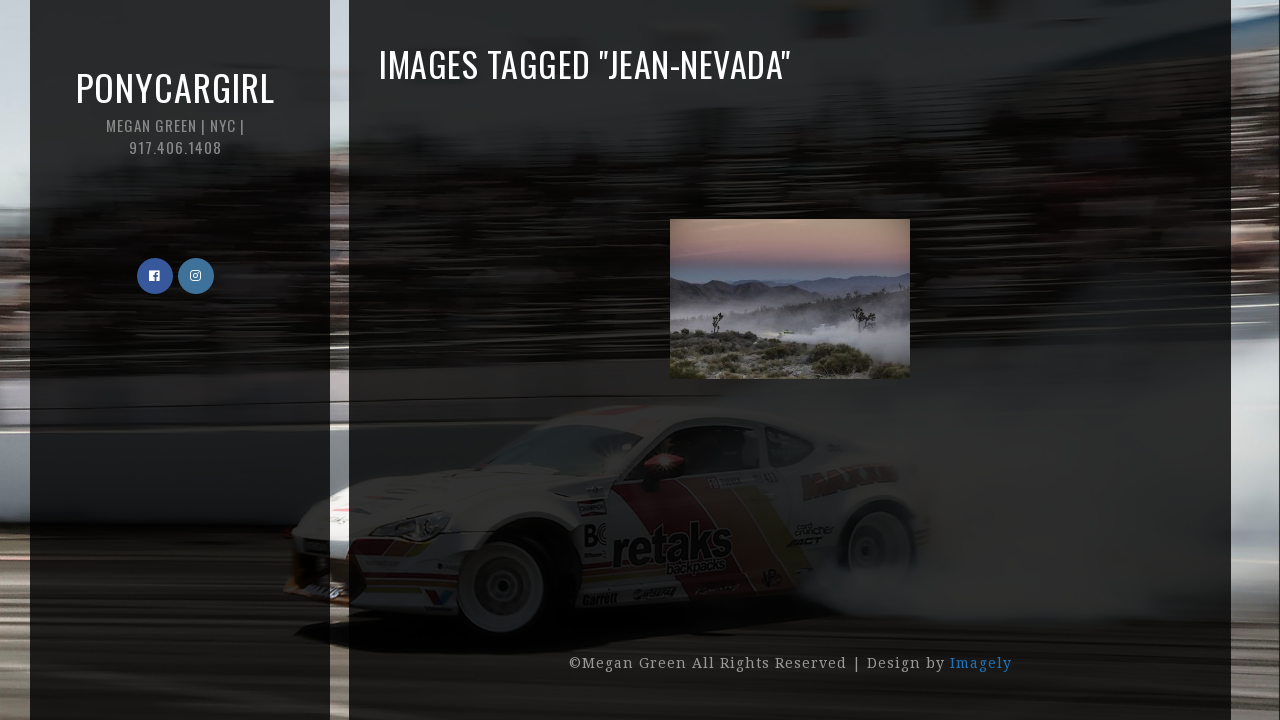

--- FILE ---
content_type: text/html; charset=UTF-8
request_url: http://megangreenphotographer.com/ngg_tag/jean-nevada/
body_size: 11271
content:

<!DOCTYPE html>
<html class="html" lang="en-US">
<head>
	<meta charset="UTF-8">
	<link rel="profile" href="http://gmpg.org/xfn/11">

	<title>jean nevada &#8211; Ponycargirl</title>
<meta name='robots' content='max-image-preview:large' />
<meta name="viewport" content="width=device-width, initial-scale=1"><link rel='dns-prefetch' href='//fonts.googleapis.com' />
<link rel="alternate" type="application/rss+xml" title="Ponycargirl &raquo; Feed" href="http://megangreenphotographer.com/feed/" />
<link rel="alternate" type="application/rss+xml" title="Ponycargirl &raquo; Comments Feed" href="http://megangreenphotographer.com/comments/feed/" />
<script type="text/javascript">
window._wpemojiSettings = {"baseUrl":"https:\/\/s.w.org\/images\/core\/emoji\/14.0.0\/72x72\/","ext":".png","svgUrl":"https:\/\/s.w.org\/images\/core\/emoji\/14.0.0\/svg\/","svgExt":".svg","source":{"concatemoji":"http:\/\/megangreenphotographer.com\/wp-includes\/js\/wp-emoji-release.min.js?ver=6.2.8"}};
/*! This file is auto-generated */
!function(e,a,t){var n,r,o,i=a.createElement("canvas"),p=i.getContext&&i.getContext("2d");function s(e,t){p.clearRect(0,0,i.width,i.height),p.fillText(e,0,0);e=i.toDataURL();return p.clearRect(0,0,i.width,i.height),p.fillText(t,0,0),e===i.toDataURL()}function c(e){var t=a.createElement("script");t.src=e,t.defer=t.type="text/javascript",a.getElementsByTagName("head")[0].appendChild(t)}for(o=Array("flag","emoji"),t.supports={everything:!0,everythingExceptFlag:!0},r=0;r<o.length;r++)t.supports[o[r]]=function(e){if(p&&p.fillText)switch(p.textBaseline="top",p.font="600 32px Arial",e){case"flag":return s("\ud83c\udff3\ufe0f\u200d\u26a7\ufe0f","\ud83c\udff3\ufe0f\u200b\u26a7\ufe0f")?!1:!s("\ud83c\uddfa\ud83c\uddf3","\ud83c\uddfa\u200b\ud83c\uddf3")&&!s("\ud83c\udff4\udb40\udc67\udb40\udc62\udb40\udc65\udb40\udc6e\udb40\udc67\udb40\udc7f","\ud83c\udff4\u200b\udb40\udc67\u200b\udb40\udc62\u200b\udb40\udc65\u200b\udb40\udc6e\u200b\udb40\udc67\u200b\udb40\udc7f");case"emoji":return!s("\ud83e\udef1\ud83c\udffb\u200d\ud83e\udef2\ud83c\udfff","\ud83e\udef1\ud83c\udffb\u200b\ud83e\udef2\ud83c\udfff")}return!1}(o[r]),t.supports.everything=t.supports.everything&&t.supports[o[r]],"flag"!==o[r]&&(t.supports.everythingExceptFlag=t.supports.everythingExceptFlag&&t.supports[o[r]]);t.supports.everythingExceptFlag=t.supports.everythingExceptFlag&&!t.supports.flag,t.DOMReady=!1,t.readyCallback=function(){t.DOMReady=!0},t.supports.everything||(n=function(){t.readyCallback()},a.addEventListener?(a.addEventListener("DOMContentLoaded",n,!1),e.addEventListener("load",n,!1)):(e.attachEvent("onload",n),a.attachEvent("onreadystatechange",function(){"complete"===a.readyState&&t.readyCallback()})),(e=t.source||{}).concatemoji?c(e.concatemoji):e.wpemoji&&e.twemoji&&(c(e.twemoji),c(e.wpemoji)))}(window,document,window._wpemojiSettings);
</script>
<style type="text/css">
img.wp-smiley,
img.emoji {
	display: inline !important;
	border: none !important;
	box-shadow: none !important;
	height: 1em !important;
	width: 1em !important;
	margin: 0 0.07em !important;
	vertical-align: -0.1em !important;
	background: none !important;
	padding: 0 !important;
}
</style>
	<link rel='stylesheet' id='wp-block-library-css' href='http://megangreenphotographer.com/wp-includes/css/dist/block-library/style.min.css?ver=6.2.8' type='text/css' media='all' />
<style id='wp-block-library-theme-inline-css' type='text/css'>
.wp-block-audio figcaption{color:#555;font-size:13px;text-align:center}.is-dark-theme .wp-block-audio figcaption{color:hsla(0,0%,100%,.65)}.wp-block-audio{margin:0 0 1em}.wp-block-code{border:1px solid #ccc;border-radius:4px;font-family:Menlo,Consolas,monaco,monospace;padding:.8em 1em}.wp-block-embed figcaption{color:#555;font-size:13px;text-align:center}.is-dark-theme .wp-block-embed figcaption{color:hsla(0,0%,100%,.65)}.wp-block-embed{margin:0 0 1em}.blocks-gallery-caption{color:#555;font-size:13px;text-align:center}.is-dark-theme .blocks-gallery-caption{color:hsla(0,0%,100%,.65)}.wp-block-image figcaption{color:#555;font-size:13px;text-align:center}.is-dark-theme .wp-block-image figcaption{color:hsla(0,0%,100%,.65)}.wp-block-image{margin:0 0 1em}.wp-block-pullquote{border-bottom:4px solid;border-top:4px solid;color:currentColor;margin-bottom:1.75em}.wp-block-pullquote cite,.wp-block-pullquote footer,.wp-block-pullquote__citation{color:currentColor;font-size:.8125em;font-style:normal;text-transform:uppercase}.wp-block-quote{border-left:.25em solid;margin:0 0 1.75em;padding-left:1em}.wp-block-quote cite,.wp-block-quote footer{color:currentColor;font-size:.8125em;font-style:normal;position:relative}.wp-block-quote.has-text-align-right{border-left:none;border-right:.25em solid;padding-left:0;padding-right:1em}.wp-block-quote.has-text-align-center{border:none;padding-left:0}.wp-block-quote.is-large,.wp-block-quote.is-style-large,.wp-block-quote.is-style-plain{border:none}.wp-block-search .wp-block-search__label{font-weight:700}.wp-block-search__button{border:1px solid #ccc;padding:.375em .625em}:where(.wp-block-group.has-background){padding:1.25em 2.375em}.wp-block-separator.has-css-opacity{opacity:.4}.wp-block-separator{border:none;border-bottom:2px solid;margin-left:auto;margin-right:auto}.wp-block-separator.has-alpha-channel-opacity{opacity:1}.wp-block-separator:not(.is-style-wide):not(.is-style-dots){width:100px}.wp-block-separator.has-background:not(.is-style-dots){border-bottom:none;height:1px}.wp-block-separator.has-background:not(.is-style-wide):not(.is-style-dots){height:2px}.wp-block-table{margin:0 0 1em}.wp-block-table td,.wp-block-table th{word-break:normal}.wp-block-table figcaption{color:#555;font-size:13px;text-align:center}.is-dark-theme .wp-block-table figcaption{color:hsla(0,0%,100%,.65)}.wp-block-video figcaption{color:#555;font-size:13px;text-align:center}.is-dark-theme .wp-block-video figcaption{color:hsla(0,0%,100%,.65)}.wp-block-video{margin:0 0 1em}.wp-block-template-part.has-background{margin-bottom:0;margin-top:0;padding:1.25em 2.375em}
</style>
<link rel='stylesheet' id='classic-theme-styles-css' href='http://megangreenphotographer.com/wp-includes/css/classic-themes.min.css?ver=6.2.8' type='text/css' media='all' />
<style id='global-styles-inline-css' type='text/css'>
body{--wp--preset--color--black: #000000;--wp--preset--color--cyan-bluish-gray: #abb8c3;--wp--preset--color--white: #ffffff;--wp--preset--color--pale-pink: #f78da7;--wp--preset--color--vivid-red: #cf2e2e;--wp--preset--color--luminous-vivid-orange: #ff6900;--wp--preset--color--luminous-vivid-amber: #fcb900;--wp--preset--color--light-green-cyan: #7bdcb5;--wp--preset--color--vivid-green-cyan: #00d084;--wp--preset--color--pale-cyan-blue: #8ed1fc;--wp--preset--color--vivid-cyan-blue: #0693e3;--wp--preset--color--vivid-purple: #9b51e0;--wp--preset--gradient--vivid-cyan-blue-to-vivid-purple: linear-gradient(135deg,rgba(6,147,227,1) 0%,rgb(155,81,224) 100%);--wp--preset--gradient--light-green-cyan-to-vivid-green-cyan: linear-gradient(135deg,rgb(122,220,180) 0%,rgb(0,208,130) 100%);--wp--preset--gradient--luminous-vivid-amber-to-luminous-vivid-orange: linear-gradient(135deg,rgba(252,185,0,1) 0%,rgba(255,105,0,1) 100%);--wp--preset--gradient--luminous-vivid-orange-to-vivid-red: linear-gradient(135deg,rgba(255,105,0,1) 0%,rgb(207,46,46) 100%);--wp--preset--gradient--very-light-gray-to-cyan-bluish-gray: linear-gradient(135deg,rgb(238,238,238) 0%,rgb(169,184,195) 100%);--wp--preset--gradient--cool-to-warm-spectrum: linear-gradient(135deg,rgb(74,234,220) 0%,rgb(151,120,209) 20%,rgb(207,42,186) 40%,rgb(238,44,130) 60%,rgb(251,105,98) 80%,rgb(254,248,76) 100%);--wp--preset--gradient--blush-light-purple: linear-gradient(135deg,rgb(255,206,236) 0%,rgb(152,150,240) 100%);--wp--preset--gradient--blush-bordeaux: linear-gradient(135deg,rgb(254,205,165) 0%,rgb(254,45,45) 50%,rgb(107,0,62) 100%);--wp--preset--gradient--luminous-dusk: linear-gradient(135deg,rgb(255,203,112) 0%,rgb(199,81,192) 50%,rgb(65,88,208) 100%);--wp--preset--gradient--pale-ocean: linear-gradient(135deg,rgb(255,245,203) 0%,rgb(182,227,212) 50%,rgb(51,167,181) 100%);--wp--preset--gradient--electric-grass: linear-gradient(135deg,rgb(202,248,128) 0%,rgb(113,206,126) 100%);--wp--preset--gradient--midnight: linear-gradient(135deg,rgb(2,3,129) 0%,rgb(40,116,252) 100%);--wp--preset--duotone--dark-grayscale: url('#wp-duotone-dark-grayscale');--wp--preset--duotone--grayscale: url('#wp-duotone-grayscale');--wp--preset--duotone--purple-yellow: url('#wp-duotone-purple-yellow');--wp--preset--duotone--blue-red: url('#wp-duotone-blue-red');--wp--preset--duotone--midnight: url('#wp-duotone-midnight');--wp--preset--duotone--magenta-yellow: url('#wp-duotone-magenta-yellow');--wp--preset--duotone--purple-green: url('#wp-duotone-purple-green');--wp--preset--duotone--blue-orange: url('#wp-duotone-blue-orange');--wp--preset--font-size--small: 13px;--wp--preset--font-size--medium: 20px;--wp--preset--font-size--large: 36px;--wp--preset--font-size--x-large: 42px;--wp--preset--spacing--20: 0.44rem;--wp--preset--spacing--30: 0.67rem;--wp--preset--spacing--40: 1rem;--wp--preset--spacing--50: 1.5rem;--wp--preset--spacing--60: 2.25rem;--wp--preset--spacing--70: 3.38rem;--wp--preset--spacing--80: 5.06rem;--wp--preset--shadow--natural: 6px 6px 9px rgba(0, 0, 0, 0.2);--wp--preset--shadow--deep: 12px 12px 50px rgba(0, 0, 0, 0.4);--wp--preset--shadow--sharp: 6px 6px 0px rgba(0, 0, 0, 0.2);--wp--preset--shadow--outlined: 6px 6px 0px -3px rgba(255, 255, 255, 1), 6px 6px rgba(0, 0, 0, 1);--wp--preset--shadow--crisp: 6px 6px 0px rgba(0, 0, 0, 1);}:where(.is-layout-flex){gap: 0.5em;}body .is-layout-flow > .alignleft{float: left;margin-inline-start: 0;margin-inline-end: 2em;}body .is-layout-flow > .alignright{float: right;margin-inline-start: 2em;margin-inline-end: 0;}body .is-layout-flow > .aligncenter{margin-left: auto !important;margin-right: auto !important;}body .is-layout-constrained > .alignleft{float: left;margin-inline-start: 0;margin-inline-end: 2em;}body .is-layout-constrained > .alignright{float: right;margin-inline-start: 2em;margin-inline-end: 0;}body .is-layout-constrained > .aligncenter{margin-left: auto !important;margin-right: auto !important;}body .is-layout-constrained > :where(:not(.alignleft):not(.alignright):not(.alignfull)){max-width: var(--wp--style--global--content-size);margin-left: auto !important;margin-right: auto !important;}body .is-layout-constrained > .alignwide{max-width: var(--wp--style--global--wide-size);}body .is-layout-flex{display: flex;}body .is-layout-flex{flex-wrap: wrap;align-items: center;}body .is-layout-flex > *{margin: 0;}:where(.wp-block-columns.is-layout-flex){gap: 2em;}.has-black-color{color: var(--wp--preset--color--black) !important;}.has-cyan-bluish-gray-color{color: var(--wp--preset--color--cyan-bluish-gray) !important;}.has-white-color{color: var(--wp--preset--color--white) !important;}.has-pale-pink-color{color: var(--wp--preset--color--pale-pink) !important;}.has-vivid-red-color{color: var(--wp--preset--color--vivid-red) !important;}.has-luminous-vivid-orange-color{color: var(--wp--preset--color--luminous-vivid-orange) !important;}.has-luminous-vivid-amber-color{color: var(--wp--preset--color--luminous-vivid-amber) !important;}.has-light-green-cyan-color{color: var(--wp--preset--color--light-green-cyan) !important;}.has-vivid-green-cyan-color{color: var(--wp--preset--color--vivid-green-cyan) !important;}.has-pale-cyan-blue-color{color: var(--wp--preset--color--pale-cyan-blue) !important;}.has-vivid-cyan-blue-color{color: var(--wp--preset--color--vivid-cyan-blue) !important;}.has-vivid-purple-color{color: var(--wp--preset--color--vivid-purple) !important;}.has-black-background-color{background-color: var(--wp--preset--color--black) !important;}.has-cyan-bluish-gray-background-color{background-color: var(--wp--preset--color--cyan-bluish-gray) !important;}.has-white-background-color{background-color: var(--wp--preset--color--white) !important;}.has-pale-pink-background-color{background-color: var(--wp--preset--color--pale-pink) !important;}.has-vivid-red-background-color{background-color: var(--wp--preset--color--vivid-red) !important;}.has-luminous-vivid-orange-background-color{background-color: var(--wp--preset--color--luminous-vivid-orange) !important;}.has-luminous-vivid-amber-background-color{background-color: var(--wp--preset--color--luminous-vivid-amber) !important;}.has-light-green-cyan-background-color{background-color: var(--wp--preset--color--light-green-cyan) !important;}.has-vivid-green-cyan-background-color{background-color: var(--wp--preset--color--vivid-green-cyan) !important;}.has-pale-cyan-blue-background-color{background-color: var(--wp--preset--color--pale-cyan-blue) !important;}.has-vivid-cyan-blue-background-color{background-color: var(--wp--preset--color--vivid-cyan-blue) !important;}.has-vivid-purple-background-color{background-color: var(--wp--preset--color--vivid-purple) !important;}.has-black-border-color{border-color: var(--wp--preset--color--black) !important;}.has-cyan-bluish-gray-border-color{border-color: var(--wp--preset--color--cyan-bluish-gray) !important;}.has-white-border-color{border-color: var(--wp--preset--color--white) !important;}.has-pale-pink-border-color{border-color: var(--wp--preset--color--pale-pink) !important;}.has-vivid-red-border-color{border-color: var(--wp--preset--color--vivid-red) !important;}.has-luminous-vivid-orange-border-color{border-color: var(--wp--preset--color--luminous-vivid-orange) !important;}.has-luminous-vivid-amber-border-color{border-color: var(--wp--preset--color--luminous-vivid-amber) !important;}.has-light-green-cyan-border-color{border-color: var(--wp--preset--color--light-green-cyan) !important;}.has-vivid-green-cyan-border-color{border-color: var(--wp--preset--color--vivid-green-cyan) !important;}.has-pale-cyan-blue-border-color{border-color: var(--wp--preset--color--pale-cyan-blue) !important;}.has-vivid-cyan-blue-border-color{border-color: var(--wp--preset--color--vivid-cyan-blue) !important;}.has-vivid-purple-border-color{border-color: var(--wp--preset--color--vivid-purple) !important;}.has-vivid-cyan-blue-to-vivid-purple-gradient-background{background: var(--wp--preset--gradient--vivid-cyan-blue-to-vivid-purple) !important;}.has-light-green-cyan-to-vivid-green-cyan-gradient-background{background: var(--wp--preset--gradient--light-green-cyan-to-vivid-green-cyan) !important;}.has-luminous-vivid-amber-to-luminous-vivid-orange-gradient-background{background: var(--wp--preset--gradient--luminous-vivid-amber-to-luminous-vivid-orange) !important;}.has-luminous-vivid-orange-to-vivid-red-gradient-background{background: var(--wp--preset--gradient--luminous-vivid-orange-to-vivid-red) !important;}.has-very-light-gray-to-cyan-bluish-gray-gradient-background{background: var(--wp--preset--gradient--very-light-gray-to-cyan-bluish-gray) !important;}.has-cool-to-warm-spectrum-gradient-background{background: var(--wp--preset--gradient--cool-to-warm-spectrum) !important;}.has-blush-light-purple-gradient-background{background: var(--wp--preset--gradient--blush-light-purple) !important;}.has-blush-bordeaux-gradient-background{background: var(--wp--preset--gradient--blush-bordeaux) !important;}.has-luminous-dusk-gradient-background{background: var(--wp--preset--gradient--luminous-dusk) !important;}.has-pale-ocean-gradient-background{background: var(--wp--preset--gradient--pale-ocean) !important;}.has-electric-grass-gradient-background{background: var(--wp--preset--gradient--electric-grass) !important;}.has-midnight-gradient-background{background: var(--wp--preset--gradient--midnight) !important;}.has-small-font-size{font-size: var(--wp--preset--font-size--small) !important;}.has-medium-font-size{font-size: var(--wp--preset--font-size--medium) !important;}.has-large-font-size{font-size: var(--wp--preset--font-size--large) !important;}.has-x-large-font-size{font-size: var(--wp--preset--font-size--x-large) !important;}
.wp-block-navigation a:where(:not(.wp-element-button)){color: inherit;}
:where(.wp-block-columns.is-layout-flex){gap: 2em;}
.wp-block-pullquote{font-size: 1.5em;line-height: 1.6;}
</style>
<link rel='stylesheet' id='ngg_trigger_buttons-css' href='http://megangreenphotographer.com/wp-content/plugins/nextgen-gallery/products/photocrati_nextgen/modules/nextgen_gallery_display/static/trigger_buttons.css?ver=3.36' type='text/css' media='all' />
<link rel='stylesheet' id='fancybox-0-css' href='http://megangreenphotographer.com/wp-content/plugins/nextgen-gallery/products/photocrati_nextgen/modules/lightbox/static/fancybox/jquery.fancybox-1.3.4.css?ver=3.36' type='text/css' media='all' />
<link rel='stylesheet' id='fontawesome_v4_shim_style-css' href='http://megangreenphotographer.com/wp-content/plugins/nextgen-gallery/products/photocrati_nextgen/modules/nextgen_gallery_display/static/fontawesome/css/v4-shims.min.css?ver=6.2.8' type='text/css' media='all' />
<link rel='stylesheet' id='nextgen_basic_thumbnails_style-css' href='http://megangreenphotographer.com/wp-content/plugins/nextgen-gallery/products/photocrati_nextgen/modules/nextgen_basic_gallery/static/thumbnails/nextgen_basic_thumbnails.css?ver=3.36' type='text/css' media='all' />
<link rel='stylesheet' id='nextgen_pagination_style-css' href='http://megangreenphotographer.com/wp-content/plugins/nextgen-gallery/products/photocrati_nextgen/modules/nextgen_pagination/static/style.css?ver=3.36' type='text/css' media='all' />
<link rel='preload' as='style' crossorigin onload="this.rel='stylesheet'" id='font-awesome-css' href='http://megangreenphotographer.com/wp-content/themes/imagely/assets/fonts/fontawesome/css/all.min.css?ver=5.7.2' type='text/css' media='all' />
<link rel='stylesheet' id='dashicons-css' href='http://megangreenphotographer.com/wp-includes/css/dashicons.min.css?ver=6.2.8' type='text/css' media='all' />
<link rel='preload' as='style' crossorigin onload="this.rel='stylesheet'" id='simple-line-icons-css' href='http://megangreenphotographer.com/wp-content/themes/imagely/assets/css/third/simple-line-icons.min.css?ver=2.4.0' type='text/css' media='all' />
<link rel='stylesheet' id='reactr-style-css' href='http://megangreenphotographer.com/wp-content/themes/imagely/assets/css/style.min.css?ver=2.3.0' type='text/css' media='all' />
<link rel='stylesheet' id='reactr-hamburgers-css' href='http://megangreenphotographer.com/wp-content/themes/imagely/assets/css/third/hamburgers/hamburgers.min.css?ver=2.3.0' type='text/css' media='all' />
<link rel='stylesheet' id='reactr-3dx-css' href='http://megangreenphotographer.com/wp-content/themes/imagely/assets/css/third/hamburgers/types/3dx.css?ver=2.3.0' type='text/css' media='all' />
<link rel='stylesheet' id='reactr-spin-css' href='http://megangreenphotographer.com/wp-content/themes/imagely/assets/css/third/hamburgers/types/spin.css?ver=2.3.0' type='text/css' media='all' />
<link rel='stylesheet' id='reactr-google-font-droid-serif-css' href='//fonts.googleapis.com/css?family=Droid+Serif%3A100%2C200%2C300%2C400%2C500%2C600%2C700%2C800%2C900%2C100i%2C200i%2C300i%2C400i%2C500i%2C600i%2C700i%2C800i%2C900i&#038;subset=latin&#038;ver=6.2.8' type='text/css' media='all' />
<link rel='stylesheet' id='reactr-google-font-oswald-css' href='//fonts.googleapis.com/css?family=Oswald%3A100%2C200%2C300%2C400%2C500%2C600%2C700%2C800%2C900%2C100i%2C200i%2C300i%2C400i%2C500i%2C600i%2C700i%2C800i%2C900i&#038;subset=latin&#038;ver=6.2.8' type='text/css' media='all' />
<link rel='stylesheet' id='reactr-side-panel-style-css' href='http://megangreenphotographer.com/wp-content/themes/imagely/inc/side-panel/assets/css/style.min.css?ver=6.2.8' type='text/css' media='all' />
<link rel='stylesheet' id='reactr-sh-styles-css' href='http://megangreenphotographer.com/wp-content/themes/imagely/inc/sticky-header//assets/css/style.min.css?ver=6.2.8' type='text/css' media='all' />
<script type='text/javascript' src='http://megangreenphotographer.com/wp-includes/js/jquery/jquery.min.js?ver=3.6.4' id='jquery-core-js'></script>
<script type='text/javascript' src='http://megangreenphotographer.com/wp-includes/js/jquery/jquery-migrate.min.js?ver=3.4.0' id='jquery-migrate-js'></script>
<script type='text/javascript' id='photocrati_ajax-js-extra'>
/* <![CDATA[ */
var photocrati_ajax = {"url":"http:\/\/megangreenphotographer.com\/index.php?photocrati_ajax=1","wp_home_url":"http:\/\/megangreenphotographer.com","wp_site_url":"http:\/\/megangreenphotographer.com","wp_root_url":"http:\/\/megangreenphotographer.com","wp_plugins_url":"http:\/\/megangreenphotographer.com\/wp-content\/plugins","wp_content_url":"http:\/\/megangreenphotographer.com\/wp-content","wp_includes_url":"http:\/\/megangreenphotographer.com\/wp-includes\/","ngg_param_slug":"nggallery"};
/* ]]> */
</script>
<script type='text/javascript' src='http://megangreenphotographer.com/wp-content/plugins/nextgen-gallery/products/photocrati_nextgen/modules/ajax/static/ajax.min.js?ver=3.36' id='photocrati_ajax-js'></script>
<script type='text/javascript' src='http://megangreenphotographer.com/wp-content/plugins/nextgen-gallery/products/photocrati_nextgen/modules/nextgen_basic_gallery/static/thumbnails/nextgen_basic_thumbnails.js?ver=3.36' id='photocrati-nextgen_basic_thumbnails-js'></script>
<script type='text/javascript' src='http://megangreenphotographer.com/wp-content/plugins/nextgen-gallery/products/photocrati_nextgen/modules/nextgen_gallery_display/static/fontawesome/js/v4-shims.min.js?ver=5.3.1' id='fontawesome_v4_shim-js'></script>
<script type='text/javascript' defer data-auto-replace-svg="false" data-keep-original-source="false" data-search-pseudo-elements src='http://megangreenphotographer.com/wp-content/plugins/nextgen-gallery/products/photocrati_nextgen/modules/nextgen_gallery_display/static/fontawesome/js/all.min.js?ver=5.3.1' id='fontawesome-js'></script>
<script type='text/javascript' src='http://megangreenphotographer.com/wp-content/plugins/nextgen-gallery/products/photocrati_nextgen/modules/nextgen_basic_gallery/static/thumbnails/ajax_pagination.js?ver=3.36' id='nextgen-basic-thumbnails-ajax-pagination-js'></script>
<link rel="https://api.w.org/" href="http://megangreenphotographer.com/wp-json/" /><link rel="alternate" type="application/json" href="http://megangreenphotographer.com/wp-json/wp/v2/posts/0" /><link rel="EditURI" type="application/rsd+xml" title="RSD" href="http://megangreenphotographer.com/xmlrpc.php?rsd" />
<link rel="wlwmanifest" type="application/wlwmanifest+xml" href="http://megangreenphotographer.com/wp-includes/wlwmanifest.xml" />
<meta name="generator" content="WordPress 6.2.8" />
<link rel="alternate" type="application/json+oembed" href="http://megangreenphotographer.com/wp-json/oembed/1.0/embed?url" />
<link rel="alternate" type="text/xml+oembed" href="http://megangreenphotographer.com/wp-json/oembed/1.0/embed?url&#038;format=xml" />
<style type="text/css">.recentcomments a{display:inline !important;padding:0 !important;margin:0 !important;}</style>		<style type="text/css" id="wp-custom-css">
			.home #main{display:none}@media only screen and (min-width:959px){.boxed-layout #wrap{width:90%!important}#site-header{margin:0 30px}#site-logo{padding:10px 40px 10px 30px!important;margin:0 0 10px!important}.reactr-social-menu{margin-top:0!important;padding:40px 40px 30px 30px!important;right:0!important}.reactr-social-menu ul{display:flex!important;justify-content:center}.menu-item{text-align:center}#site-navigation-wrap{padding-top:20px;text-align:center}}.blog-entry-inner{background:rgba(0,0,0,0.8)}		</style>
		<!-- Reactr CSS -->
<style type="text/css">
.page-header{background-color:rgba(249,249,249,0)}/* General CSS */a:hover,a.light:hover,.theme-heading .text::before,#top-bar-content >a:hover,#top-bar-social li.reactr-email a:hover,#site-navigation-wrap .dropdown-menu >li >a:hover,#site-header.medium-header #medium-searchform button:hover,.reactr-mobile-menu-icon a:hover,.blog-entry.post .blog-entry-header .entry-title a:hover,.blog-entry.post .blog-entry-readmore a:hover,.blog-entry.thumbnail-entry .blog-entry-category a,ul.meta li a:hover,.dropcap,.single nav.post-navigation .nav-links .title,body .related-post-title a:hover,body #wp-calendar caption,body .contact-info-widget.default i,body .contact-info-widget.big-icons i,body .custom-links-widget .reactr-custom-links li a:hover,body .custom-links-widget .reactr-custom-links li a:hover:before,body .posts-thumbnails-widget li a:hover,body .social-widget li.reactr-email a:hover,.comment-author .comment-meta .comment-reply-link,#respond #cancel-comment-reply-link:hover,#footer-widgets .footer-box a:hover,#footer-bottom a:hover,#footer-bottom #footer-bottom-menu a:hover,.sidr a:hover,.sidr-class-dropdown-toggle:hover,.sidr-class-menu-item-has-children.active >a,.sidr-class-menu-item-has-children.active >a >.sidr-class-dropdown-toggle,input[type=checkbox]:checked:before{color:#ffffff}input[type="button"],input[type="reset"],input[type="submit"],button[type="submit"],.button,#site-navigation-wrap .dropdown-menu >li.btn >a >span,.thumbnail:hover i,.post-quote-content,.omw-modal .omw-close-modal,body .contact-info-widget.big-icons li:hover i,body div.wpforms-container-full .wpforms-form input[type=submit],body div.wpforms-container-full .wpforms-form button[type=submit],body div.wpforms-container-full .wpforms-form .wpforms-page-button{background-color:#ffffff}.widget-title{border-color:#ffffff}blockquote{border-color:#ffffff}#searchform-dropdown{border-color:#ffffff}.dropdown-menu .sub-menu{border-color:#ffffff}.blog-entry.large-entry .blog-entry-readmore a:hover{border-color:#ffffff}.reactr-newsletter-form-wrap input[type="email"]:focus{border-color:#ffffff}.social-widget li.reactr-email a:hover{border-color:#ffffff}#respond #cancel-comment-reply-link:hover{border-color:#ffffff}body .contact-info-widget.big-icons li:hover i{border-color:#ffffff}#footer-widgets .reactr-newsletter-form-wrap input[type="email"]:focus{border-color:#ffffff}input[type="button"]:hover,input[type="reset"]:hover,input[type="submit"]:hover,button[type="submit"]:hover,input[type="button"]:focus,input[type="reset"]:focus,input[type="submit"]:focus,button[type="submit"]:focus,.button:hover,#site-navigation-wrap .dropdown-menu >li.btn >a:hover >span,.post-quote-author,.omw-modal .omw-close-modal:hover,body div.wpforms-container-full .wpforms-form input[type=submit]:hover,body div.wpforms-container-full .wpforms-form button[type=submit]:hover,body div.wpforms-container-full .wpforms-form .wpforms-page-button:hover{background-color:#888888}table th,table td,hr,.content-area,body.content-left-sidebar #content-wrap .content-area,.content-left-sidebar .content-area,#top-bar-wrap,#site-header,#site-header.top-header #search-toggle,.dropdown-menu ul li,.centered-minimal-page-header,.blog-entry.post,.blog-entry.grid-entry .blog-entry-inner,.blog-entry.thumbnail-entry .blog-entry-bottom,.single-post .entry-title,.single .entry-share-wrap .entry-share,.single .entry-share,.single .entry-share ul li a,.single nav.post-navigation,.single nav.post-navigation .nav-links .nav-previous,#author-bio,#author-bio .author-bio-avatar,#author-bio .author-bio-social li a,#related-posts,#comments,.comment-body,#respond #cancel-comment-reply-link,#blog-entries .type-page,.page-numbers a,.page-numbers span:not(.elementor-screen-only),.page-links span,body #wp-calendar caption,body #wp-calendar th,body #wp-calendar tbody,body .contact-info-widget.default i,body .contact-info-widget.big-icons i,body .posts-thumbnails-widget li,body .tagcloud a{border-color:#6d6d6d}body{background-image:url(http://megangreenphotographer.com/wp-content/uploads/2023/07/frontsplash_formulad.jpg)}body{background-position:top center}body{background-attachment:fixed}body{background-repeat:repeat}body{background-size:cover}a{color:#888888}a:hover{color:#ffffff}.boxed-layout #wrap,.boxed-layout .parallax-footer,.boxed-layout .reactr-floating-bar{width:1060px}.separate-layout,.has-parallax-footer.separate-layout #main{background-color:#ffffff}.boxed-layout #wrap,.separate-layout .content-area,.separate-layout .widget-area .sidebar-box,body.separate-blog.separate-layout #blog-entries >*,body.separate-blog.separate-layout .reactr-pagination,body.separate-blog.separate-layout .blog-entry.grid-entry .blog-entry-inner,.has-parallax-footer:not(.separate-layout) #main{background-color:rgba(0,0,0,0.8)}.container{width:960px}@media only screen and (min-width:960px){.content-area,.content-left-sidebar .content-area{width:65%}}@media only screen and (min-width:960px){.widget-area,.content-left-sidebar .widget-area{width:35%}}.theme-button,input[type="submit"],button[type="submit"],button,body div.wpforms-container-full .wpforms-form input[type=submit],body div.wpforms-container-full .wpforms-form button[type=submit],body div.wpforms-container-full .wpforms-form .wpforms-page-button{padding:20px 40px 20px 40px}body .theme-button,body input[type="submit"],body button[type="submit"],body button,body .button,body div.wpforms-container-full .wpforms-form input[type=submit],body div.wpforms-container-full .wpforms-form button[type=submit],body div.wpforms-container-full .wpforms-form .wpforms-page-button{background-color:#000000}body .theme-button:hover,body input[type="submit"]:hover,body button[type="submit"]:hover,body button:hover,body .button:hover,body div.wpforms-container-full .wpforms-form input[type=submit]:hover,body div.wpforms-container-full .wpforms-form input[type=submit]:active,body div.wpforms-container-full .wpforms-form button[type=submit]:hover,body div.wpforms-container-full .wpforms-form button[type=submit]:active,body div.wpforms-container-full .wpforms-form .wpforms-page-button:hover,body div.wpforms-container-full .wpforms-form .wpforms-page-button:active{background-color:#444444}/* Header CSS */#site-logo #site-logo-inner,.reactr-social-menu .social-menu-inner,#site-header.full_screen-header .menu-bar-inner,.after-header-content .after-header-content-inner{height:60px}#site-navigation-wrap .dropdown-menu >li >a,.reactr-mobile-menu-icon a,.after-header-content-inner >a{line-height:60px}#site-header,.has-transparent-header .is-sticky #site-header,.has-vh-transparent .is-sticky #site-header.vertical-header,#searchform-header-replace{background-color:rgba(0,0,0,0.8)}@media only screen and (max-width:959px){body.vertical-header-style.left-header #site-header.vertical-header{left:-266px}body.vertical-header-style.left-header #outer-wrap{margin-left:34px}body.vertical-header-style.right-header #site-header.vertical-header{right:-266px}body.vertical-header-style.right-header #outer-wrap{margin-right:34px}body.vertical-header-style.vh-opened.left-header #site-header.vertical-header{left:0}body.vertical-header-style.vh-opened.right-header #site-header.vertical-header{right:0}body.vertical-header-style.vh-opened #site-header.vertical-header #site-navigation-wrap{padding-right:0}#site-header.vertical-header .vertical-toggle{display:block}#site-header.vertical-header #site-navigation-wrap{padding-right:34px}}#site-header.vertical-header #site-header-inner{padding:50px 0 30px 0}#site-header.vertical-header #site-header-inner>*:not(#site-navigation-wrap),#site-header.vertical-header #site-navigation-wrap .dropdown-menu >li >a{padding:0 40px 0 30px}#site-header.vertical-header #site-navigation-wrap .dropdown-menu >li >a{padding-top:6px;padding-bottom:6px}#site-header.vertical-header #site-navigation-wrap .dropdown-menu li,#site-header.vertical-header #site-navigation-wrap .dropdown-menu .sub-menu{border-color:rgba(255,255,255,0)}#site-header.vertical-header #site-navigation-wrap .dropdown-menu .sub-menu{background-color:rgba(255,255,255,0)}#site-header.vertical-header .dropdown-menu ul li a.menu-link{color:#888888}#site-header.vertical-header .dropdown-menu ul li a.menu-link:hover{color:#ffffff}#site-header.vertical-header .dropdown-menu ul li a.menu-link{background-color:rgba(0,0,0,0)}#site-header.vertical-header .dropdown-menu ul li a.menu-link:hover{background-color:rgba(255,255,255,0)}/* Menu CSS */#site-navigation-wrap .dropdown-menu >li >a,.reactr-mobile-menu-icon a,#searchform-header-replace-close{color:#888888}#site-navigation-wrap .dropdown-menu >li >a:hover,.reactr-mobile-menu-icon a:hover,#searchform-header-replace-close:hover{color:#ffffff}#site-navigation-wrap .dropdown-menu >.current-menu-item >a,#site-navigation-wrap .dropdown-menu >.current-menu-ancestor >a,#site-navigation-wrap .dropdown-menu >.current-menu-item >a:hover,#site-navigation-wrap .dropdown-menu >.current-menu-ancestor >a:hover{color:#ffffff}#site-navigation-wrap .dropdown-menu >li >a{background-color:rgba(255,255,255,0)}#site-navigation-wrap .dropdown-menu >li >a:hover,#site-navigation-wrap .dropdown-menu >li.sfHover >a{background-color:rgba(255,255,255,0)}#site-navigation-wrap .dropdown-menu >.current-menu-item >a,#site-navigation-wrap .dropdown-menu >.current-menu-ancestor >a,#site-navigation-wrap .dropdown-menu >.current-menu-item >a:hover,#site-navigation-wrap .dropdown-menu >.current-menu-ancestor >a:hover{background-color:rgba(255,255,255,0)}.dropdown-menu ul li a.menu-link{color:#888888}.dropdown-menu ul li a.menu-link:hover{color:#ffffff}.dropdown-menu ul li a.menu-link:hover{background-color:#ffffff}.navigation li.mega-cat .mega-cat-title{background-color:#ffffff}.reactr-social-menu ul li a,.reactr-social-menu .colored ul li a,.reactr-social-menu .minimal ul li a,.reactr-social-menu .dark ul li a{font-size:12px}.reactr-social-menu ul li a{margin:0 5px 0 0}.mobile-menu .hamburger-inner,.mobile-menu .hamburger-inner::before,.mobile-menu .hamburger-inner::after{background-color:#ffffff}a.sidr-class-toggle-sidr-close{background-color:rgba(0,0,0,0.8)}#sidr,#mobile-dropdown{background-color:rgba(0,0,0,0.8)}body .sidr a,body .sidr-class-dropdown-toggle,#mobile-dropdown ul li a,#mobile-dropdown ul li a .dropdown-toggle,#mobile-fullscreen ul li a,#mobile-fullscreen .reactr-social-menu.simple-social ul li a{color:#888888}#mobile-fullscreen a.close .close-icon-inner,#mobile-fullscreen a.close .close-icon-inner::after{background-color:#888888}body .sidr a:hover,body .sidr-class-dropdown-toggle:hover,body .sidr-class-dropdown-toggle .fa,body .sidr-class-menu-item-has-children.active >a,body .sidr-class-menu-item-has-children.active >a >.sidr-class-dropdown-toggle,#mobile-dropdown ul li a:hover,#mobile-dropdown ul li a .dropdown-toggle:hover,#mobile-dropdown .menu-item-has-children.active >a,#mobile-dropdown .menu-item-has-children.active >a >.dropdown-toggle,#mobile-fullscreen ul li a:hover,#mobile-fullscreen .reactr-social-menu.simple-social ul li a:hover{color:#ffffff}#mobile-fullscreen a.close:hover .close-icon-inner,#mobile-fullscreen a.close:hover .close-icon-inner::after{background-color:#ffffff}/* Body CSS */.single-post .page-header-inner,.single-post .site-breadcrumbs{text-align:center}.single-post.content-max-width #content{max-width:960px;margin-left:auto;margin-right:auto}#main #content-wrap,.separate-layout #main #content-wrap{padding-top:50px;padding-right:50px !important;padding-bottom:50px;padding-left:50px !important}.page-header,.has-transparent-header .page-header{padding:40px 0 40px 0}.site-breadcrumbs,.background-image-page-header .site-breadcrumbs{color:#000000}.site-breadcrumbs ul li .breadcrumb-sep{color:#000000}.site-breadcrumbs a,.background-image-page-header .site-breadcrumbs a{color:#000000}.site-breadcrumbs a:hover,.background-image-page-header .site-breadcrumbs a:hover{color:#000000}.page-numbers a,.page-numbers span:not(.elementor-screen-only),.page-links span{font-size:13px}form input[type="text"],form input[type="password"],form input[type="email"],form input[type="url"],form input[type="date"],form input[type="month"],form input[type="time"],form input[type="datetime"],form input[type="datetime-local"],form input[type="week"],form input[type="number"],form input[type="search"],form input[type="tel"],form input[type="color"],form select,form textarea{padding:12px 14px 10px 14px}body div.wpforms-container-full .wpforms-form input[type=date],body div.wpforms-container-full .wpforms-form input[type=datetime],body div.wpforms-container-full .wpforms-form input[type=datetime-local],body div.wpforms-container-full .wpforms-form input[type=email],body div.wpforms-container-full .wpforms-form input[type=month],body div.wpforms-container-full .wpforms-form input[type=number],body div.wpforms-container-full .wpforms-form input[type=password],body div.wpforms-container-full .wpforms-form input[type=range],body div.wpforms-container-full .wpforms-form input[type=search],body div.wpforms-container-full .wpforms-form input[type=tel],body div.wpforms-container-full .wpforms-form input[type=text],body div.wpforms-container-full .wpforms-form input[type=time],body div.wpforms-container-full .wpforms-form input[type=url],body div.wpforms-container-full .wpforms-form input[type=week],body div.wpforms-container-full .wpforms-form select,body div.wpforms-container-full .wpforms-form textarea{padding:12px 14px 10px 14px;height:auto}form input[type="text"],form input[type="password"],form input[type="email"],form input[type="url"],form input[type="date"],form input[type="month"],form input[type="time"],form input[type="datetime"],form input[type="datetime-local"],form input[type="week"],form input[type="number"],form input[type="search"],form input[type="tel"],form input[type="color"],form select,form textarea{background-color:#f7f7f7}body div.wpforms-container-full .wpforms-form input[type=date],body div.wpforms-container-full .wpforms-form input[type=datetime],body div.wpforms-container-full .wpforms-form input[type=datetime-local],body div.wpforms-container-full .wpforms-form input[type=email],body div.wpforms-container-full .wpforms-form input[type=month],body div.wpforms-container-full .wpforms-form input[type=number],body div.wpforms-container-full .wpforms-form input[type=password],body div.wpforms-container-full .wpforms-form input[type=range],body div.wpforms-container-full .wpforms-form input[type=search],body div.wpforms-container-full .wpforms-form input[type=tel],body div.wpforms-container-full .wpforms-form input[type=text],body div.wpforms-container-full .wpforms-form input[type=time],body div.wpforms-container-full .wpforms-form input[type=url],body div.wpforms-container-full .wpforms-form input[type=week],body div.wpforms-container-full .wpforms-form select,body div.wpforms-container-full .wpforms-form textarea{background-color:#f7f7f7}#scroll-top{background-color:rgba(0,0,0,0.8)}#scroll-top{color:rgba(255,255,255,0.9)}#scroll-top:hover{color:rgba(255,255,255,0.9)}/* Sidebar and Footer CSS */.widget-area{padding:0 0 0 40px!important}.sidebar-container .reactr-widget-recent-posts-li,.sidebar-container .widget_categories li,.sidebar-container .widget_recent_entries li,.sidebar-container .widget_archive li,.sidebar-container .widget_recent_comments li,.sidebar-container .widget-recent-posts-icons li,.sidebar-container .widget_nav_menu li{border-color:rgba(68,68,68,0)}.sidebar-container a:not(.button){color:#888888}.sidebar-container a:not(.button):hover,.sidebar-container a:not(.button):active,.sidebar-container a:not(.button):focus{color:#ffffff}.widget-title{border-color:#ffffff}.widget-title{margin-bottom:10px}#footer-widgets{padding:100px 0 50px 0}#footer-widgets{background-color:#ffffff}#footer-widgets li,#footer-widgets #wp-calendar caption,#footer-widgets #wp-calendar th,#footer-widgets #wp-calendar tbody,#footer-widgets .contact-info-widget i,#footer-widgets .reactr-newsletter-form-wrap input[type="email"],#footer-widgets .posts-thumbnails-widget li,#footer-widgets .social-widget li a{border-color:rgba(85,85,85,0)}#footer-widgets .footer-box a,#footer-widgets a{color:#000000}#footer-widgets .footer-box a:hover,#footer-widgets a:hover{color:#666666}#footer-bottom{padding:20px 0 50px 0}#footer-bottom{background-color:rgba(0,0,0,0)}#footer-bottom a,#footer-bottom #footer-bottom-menu a{color:#1e73be}#footer-bottom a:hover,#footer-bottom #footer-bottom-menu a:hover{color:#666666}/* Side Panel CSS */@media (max-width:768px){#side-panel-wrap{width:100px}.reactr-sp-right #side-panel-wrap{right:-100px}.reactr-sp-right.reactr-sp-opened #outer-wrap{left:-100px}.reactr-sp-left #side-panel-wrap{left:-100px}.reactr-sp-left.reactr-sp-opened #outer-wrap{right:-100px}}@media (max-width:480px){#side-panel-wrap{width:100px}.reactr-sp-right #side-panel-wrap{right:-100px}.reactr-sp-right.reactr-sp-opened #outer-wrap{left:-100px}.reactr-sp-left #side-panel-wrap{left:-100px}.reactr-sp-left.reactr-sp-opened #outer-wrap{right:-100px}}#side-panel-wrap #side-panel-content{padding:20px 30px 30px 30px}@media (max-width:959px){li.side-panel-li,#side-panel-wrap,.reactr-mobile-menu-icon a.side-panel-btn{display:none !important}}@media (max-width:959px){.side-panel-title-btn{display:none !important}}/* Sticky Header CSS */.is-sticky #site-header.shrink-header #site-logo #site-logo-inner,.is-sticky #site-header.shrink-header .reactr-social-menu .social-menu-inner,.is-sticky #site-header.shrink-header.full_screen-header .menu-bar-inner,.after-header-content .after-header-content-inner{height:50px}.is-sticky #site-header.shrink-header #site-navigation-wrap .dropdown-menu >li >a,.is-sticky #site-header.shrink-header .reactr-mobile-menu-icon a,.after-header-content .after-header-content-inner >a,.after-header-content .after-header-content-inner >div >a{line-height:50px}.is-sticky #site-header,.reactr-sticky-top-bar-holder.is-sticky #top-bar-wrap,.is-sticky .header-top{opacity:1}/* Typography CSS */body{color:#888888;font-family:Droid Serif;font-size:16px;font-weight:400;line-height:1.2;letter-spacing:.5px}@media (max-width:768px){body{font-size:18px;line-height:1.2}}@media (max-width:480px){body{font-size:18px;line-height:1.2}}h1,h2,h3,h4,h5,h6,.theme-heading,.widget-title,.reactr-widget-recent-posts-title,.comment-reply-title,.entry-title,.sidebar-box .widget-title{color:#888888;font-family:Oswald}@media (max-width:768px){h1{font-size:24px}}@media (max-width:480px){h1{font-size:24px}}@media (max-width:768px){h2{font-size:20px}}@media (max-width:480px){h2{font-size:20px}}@media (max-width:768px){h3{font-size:18px}}@media (max-width:480px){h3{font-size:18px}}@media (max-width:768px){h4{font-size:17px}}@media (max-width:480px){h4{font-size:17px}}#site-logo a.site-logo-text,#site-logo a.site-logo-text:hover,#site-logo a.site-logo-text:focus,#site-logo a.site-logo-text:active,.middle-site-logo a,.middle-site-logo a:hover,.middle-site-logo a:focus,.middle-site-logo a:active{color:#ffffff;font-family:Oswald;font-size:36px;font-weight:400;text-transform:uppercase;line-height:1.5}@media (max-width:768px){#site-logo a.site-logo-text,#site-logo a.site-logo-text:hover,#site-logo a.site-logo-text:focus,#site-logo a.site-logo-text:active,.middle-site-logo a,.middle-site-logo a:hover,.middle-site-logo a:focus,.middle-site-logo a:active{font-size:24px}}@media (max-width:480px){#site-logo a.site-logo-text,#site-logo a.site-logo-text:hover,#site-logo a.site-logo-text:focus,#site-logo a.site-logo-text:active,.middle-site-logo a,.middle-site-logo a:hover,.middle-site-logo a:focus,.middle-site-logo a:active{font-size:24px}}#site-description h2,#site-header.top-header #site-logo #site-description h2{color:#888888;font-family:Oswald;font-size:15px;font-weight:400;text-transform:uppercase;line-height:1.5}@media (max-width:768px){#site-description h2,#site-header.top-header #site-logo #site-description h2{font-size:12px}}@media (max-width:480px){#site-description h2,#site-header.top-header #site-logo #site-description h2{font-size:12px}}@media (max-width:768px){#top-bar-content,#top-bar-social-alt{font-size:12px}}@media (max-width:480px){#top-bar-content,#top-bar-social-alt{font-size:12px}}#site-navigation-wrap .dropdown-menu >li >a,#site-header.full_screen-header .fs-dropdown-menu >li >a,#site-header.top-header #site-navigation-wrap .dropdown-menu >li >a,#site-header.center-header #site-navigation-wrap .dropdown-menu >li >a,#site-header.medium-header #site-navigation-wrap .dropdown-menu >li >a,.reactr-mobile-menu-icon a{font-family:Oswald;font-size:16px;font-weight:400;text-transform:uppercase;letter-spacing:1px}@media (max-width:768px){#site-navigation-wrap .dropdown-menu >li >a,#site-header.full_screen-header .fs-dropdown-menu >li >a,#site-header.top-header #site-navigation-wrap .dropdown-menu >li >a,#site-header.center-header #site-navigation-wrap .dropdown-menu >li >a,#site-header.medium-header #site-navigation-wrap .dropdown-menu >li >a,.reactr-mobile-menu-icon a{font-size:13px}}@media (max-width:480px){#site-navigation-wrap .dropdown-menu >li >a,#site-header.full_screen-header .fs-dropdown-menu >li >a,#site-header.top-header #site-navigation-wrap .dropdown-menu >li >a,#site-header.center-header #site-navigation-wrap .dropdown-menu >li >a,#site-header.medium-header #site-navigation-wrap .dropdown-menu >li >a,.reactr-mobile-menu-icon a{font-size:13px}}.dropdown-menu ul li a.menu-link,#site-header.full_screen-header .fs-dropdown-menu ul.sub-menu li a{font-family:Oswald;font-size:16px;font-weight:400;text-transform:uppercase;letter-spacing:1px}@media (max-width:768px){.dropdown-menu ul li a.menu-link,#site-header.full_screen-header .fs-dropdown-menu ul.sub-menu li a{font-size:12px}}@media (max-width:480px){.dropdown-menu ul li a.menu-link,#site-header.full_screen-header .fs-dropdown-menu ul.sub-menu li a{font-size:12px}}.sidr-class-dropdown-menu li a,a.sidr-class-toggle-sidr-close,#mobile-dropdown ul li a,body #mobile-fullscreen ul li a{font-family:Oswald;font-weight:400}@media (max-width:768px){.sidr-class-dropdown-menu li a,a.sidr-class-toggle-sidr-close,#mobile-dropdown ul li a,body #mobile-fullscreen ul li a{font-size:15px}}@media (max-width:480px){.sidr-class-dropdown-menu li a,a.sidr-class-toggle-sidr-close,#mobile-dropdown ul li a,body #mobile-fullscreen ul li a{font-size:15px}}.page-header .page-header-title,.page-header.background-image-page-header .page-header-title{color:#ffffff;font-family:Oswald;font-size:34px;font-weight:400;text-transform:uppercase}@media (max-width:768px){.page-header .page-header-title,.page-header.background-image-page-header .page-header-title{font-size:34px}}@media (max-width:480px){.page-header .page-header-title,.page-header.background-image-page-header .page-header-title{font-size:34px}}@media (max-width:768px){.overlay-blog-entry-date{font-size:16px}}@media (max-width:480px){.overlay-blog-entry-date{font-size:16px}}#blog-entries .post .blog-entry-header .entry-title a{color:#ffffff;font-family:Oswald;font-size:20px;text-transform:uppercase}@media (max-width:768px){#blog-entries .post .blog-entry-header .entry-title a{font-size:20px}}@media (max-width:480px){#blog-entries .post .blog-entry-header .entry-title a{font-size:20px}}.single-post .page-header .page-header-title,.single-post .page-header.background-image-page-header .page-header-title{color:#ffffff;font-family:Oswald;font-weight:400}@media (max-width:768px){.single-post .page-header .page-header-title,.single-post .page-header.background-image-page-header .page-header-title{font-size:34px}}@media (max-width:480px){.single-post .page-header .page-header-title,.single-post .page-header.background-image-page-header .page-header-title{font-size:25px}}.single-post .entry-title{color:#ffffff;font-family:Oswald;font-weight:400}@media (max-width:768px){.single-post .entry-title{font-size:34px}}@media (max-width:480px){.single-post .entry-title{font-size:25px}}@media (max-width:768px){.site-breadcrumbs{font-size:13px}}@media (max-width:480px){.site-breadcrumbs{font-size:13px}}.sidebar-box .widget-title{color:#ffffff;font-family:Oswald;font-size:22px}@media (max-width:768px){.sidebar-box .widget-title{font-size:16px}}@media (max-width:480px){.sidebar-box .widget-title{font-size:16px}}.sidebar-box,.sidebar-container input[type="text"],.sidebar-container ::placeholder,.sidebar-container select{color:#a8a8a8;font-family:Droid Serif;font-size:16px;letter-spacing:.5px}@media (max-width:768px){.sidebar-box,.sidebar-container input[type="text"],.sidebar-container ::placeholder,.sidebar-container select{font-size:18px;line-height:1.4;letter-spacing:.4px}}@media (max-width:480px){.sidebar-box,.sidebar-container input[type="text"],.sidebar-container ::placeholder,.sidebar-container select{font-size:18px;line-height:1.5;letter-spacing:.4px}}#footer-widgets .footer-box .widget-title{color:#000000;font-size:16px;font-weight:600;line-height:1.5}@media (max-width:768px){#footer-widgets .footer-box .widget-title{font-size:16px}}@media (max-width:480px){#footer-widgets .footer-box .widget-title{font-size:16px}}.footer-box,#footer-widgets ::placeholder,#footer-widgets select{color:#666666;font-size:18px;line-height:1.6;letter-spacing:.4px}@media (max-width:768px){.footer-box,#footer-widgets ::placeholder,#footer-widgets select{font-size:18px;line-height:1.5;letter-spacing:.4px}}@media (max-width:480px){.footer-box,#footer-widgets ::placeholder,#footer-widgets select{font-size:18px;line-height:1.6;letter-spacing:.4px}}#footer-bottom #copyright{color:#999999;font-size:14px;letter-spacing:1px}@media (max-width:768px){#footer-bottom #copyright{font-size:14px}}@media (max-width:480px){#footer-bottom #copyright{font-size:14px}}#footer-bottom #footer-bottom-menu{color:#000000}@media (max-width:768px){#footer-bottom #footer-bottom-menu{font-size:12px}}@media (max-width:480px){#footer-bottom #footer-bottom-menu{font-size:12px}}
</style></head>

<body class="-template-default page page-id-51 page-child parent-pageid-50 wp-embed-responsive reactr-theme sidebar-mobile boxed-layout vertical-header-style left-header no-header-border default-breakpoint content-full-width content-max-width has-blog-grid has-fixed-footer pagination-center reactr-sp-right reactr-sp-no-breakpoint">

	
	<div id="outer-wrap" class="site clr">

		
		<div id="wrap" class="clr">

			
			
<header id="site-header" class="vertical-header has-social vh-center-logo clr shrink-header" data-height="0">
	
	

<div id="site-header-inner" class="clr container">

    

<div id="site-logo" class="clr">

	
	<div id="site-logo-inner" class="clr">

		
		
			<a href="http://megangreenphotographer.com/" rel="home" class="site-title site-logo-text">
				Ponycargirl
								<span id="site-description"><h2>Megan Green | NYC | 917.406.1408</h2></span>
							</a>

		
	</div><!-- #site-logo-inner -->

	
	
</div><!-- #site-logo -->


    		<div id="site-navigation-wrap" class="clr">
	
		
		
		<nav id="site-navigation" class="navigation main-navigation clr">

			
		</nav><!-- #site-navigation -->

		
		
			</div><!-- #site-navigation-wrap -->
	
	

        
    
<div class="reactr-social-menu clr social-with-style">

	<div class="social-menu-inner clr colored">

		<ul>

			<li class="reactr-facebook"><a href="https://www.facebook.com/megan.green2" target="_blank"><span class="fab fa-facebook"></span></a></li><li class="reactr-instagram"><a href="https://www.instagram.com/ponycargirlnyc/" target="_blank"><span class="fab fa-instagram"></span></a></li>
		</ul>

	</div>

</div>
    
	<div class="reactr-mobile-menu-icon clr mobile-right">

		
		
		
		<a href="#" class="mobile-menu">
							<div class="hamburger hamburger--3dx">
					<div class="hamburger-box">
						<div class="hamburger-inner"></div>
					</div>
				</div>
					</a>

		
		
		
	</div><!-- #reactr-mobile-menu-navbar -->


    
<a href="#" class="vertical-toggle">
	<div class="hamburger hamburger--spin">
		<div class="hamburger-box">
			<div class="hamburger-inner"></div>
		</div>
	</div>
</a>
</div>



	
</header><!-- #site-header -->


						
			<main id="main" class="site-main clr">

				

<header class="page-header">

	
	<div class="container clr page-header-inner">

		
			<h1 class="page-header-title clr">Images tagged &quot;jean-nevada&quot;</h1>

			
		
		
	</div><!-- .page-header-inner -->

	
	
</header><!-- .page-header -->


	
	<div id="content-wrap" class="container clr">

		
		<div id="primary" class="content-area clr">

			
			<div id="content" class="site-content clr">

				
				
<article class="single-page-article clr">

	
<div class="entry clr">
		<!-- default-view.php -->
<div
	class="ngg-galleryoverview default-view "
	id="ngg-gallery-203529433108a6ec5fe096f7a51aa702-1">

		<!-- Thumbnails -->
				<div id="ngg-image-0" class="ngg-gallery-thumbnail-box " >
				        <div class="ngg-gallery-thumbnail">
            <a href="http://megangreenphotographer.com/wp-content/gallery/rally-2017-1/PB072148.jpg"
               title=""
               data-src="http://megangreenphotographer.com/wp-content/gallery/rally-2017-1/PB072148.jpg"
               data-thumbnail="http://megangreenphotographer.com/wp-content/gallery/rally-2017-1/thumbs/thumbs_PB072148.jpg"
               data-image-id="22"
               data-title="PB072148"
               data-description=""
               data-image-slug="pb072148"
               class="ngg-fancybox" rel="203529433108a6ec5fe096f7a51aa702">
                <img
                    title="PB072148"
                    alt="PB072148"
                    src="http://megangreenphotographer.com/wp-content/gallery/rally-2017-1/thumbs/thumbs_PB072148.jpg"
                    width="240"
                    height="160"
                    style="max-width:100%;"
                />
            </a>
        </div>
							</div> 
			
	
	<br style="clear: both" />

	
		<!-- Pagination -->
	<div class='ngg-clear'></div>	</div>

	</div> 
</article>
				
			</div><!-- #content -->

			
		</div><!-- #primary -->

		
	</div><!-- #content-wrap -->

	

        </main><!-- #main -->

        
        
        
<footer id="footer" class="site-footer">

    
    <div id="footer-inner" class="clr">

        

<div id="footer-bottom" class="clr no-footer-nav hide-mobile">

	
	<div id="footer-bottom-inner" class="container clr">

		
		
			<div id="copyright" class="clr" role="contentinfo">
				©Megan Green All Rights Reserved
<span id="siteseal"></span>

 | Design by <a href="https://www.imagely.com">Imagely</a>			</div><!-- #copyright -->

		
	</div><!-- #footer-bottom-inner -->

	
</div><!-- #footer-bottom -->

        
    </div><!-- #footer-inner -->

    
</footer><!-- #footer -->
                        
    </div><!-- #wrap -->

    
</div><!-- #outer-wrap -->



<a id="scroll-top" class="scroll-top-right" href="#"><span class="fas fa-angle-up"></span></a>


<div id="sidr-close">
	<a href="#" class="toggle-sidr-close">
		<i class="icon icon-close"></i><span class="close-text">Close Menu</span>
	</a>
</div>
    
    

<script type='text/javascript' id='ngg_common-js-extra'>
/* <![CDATA[ */

var galleries = {};
galleries.gallery_203529433108a6ec5fe096f7a51aa702 = {"id":null,"ids":null,"source":"tags","src":"","container_ids":["jean-nevada"],"gallery_ids":[],"album_ids":[],"tag_ids":[],"display_type":"photocrati-nextgen_basic_thumbnails","display":"","exclusions":[],"order_by":"sortorder","order_direction":"ASC","image_ids":[],"entity_ids":[],"tagcloud":false,"returns":"included","slug":"jean-nevada","sortorder":[],"display_settings":{"use_lightbox_effect":true,"display_view":"default-view.php","images_per_page":"24","number_of_columns":0,"thumbnail_width":240,"thumbnail_height":160,"show_all_in_lightbox":0,"ajax_pagination":1,"use_imagebrowser_effect":0,"template":"","display_no_images_error":1,"disable_pagination":0,"show_slideshow_link":0,"slideshow_link_text":"View Slideshow","override_thumbnail_settings":0,"thumbnail_quality":"100","thumbnail_crop":1,"thumbnail_watermark":0,"ngg_triggers_display":"never","is_ecommerce_enabled":false,"ngg_proofing_display":false,"_errors":[]},"excluded_container_ids":[],"maximum_entity_count":500,"__defaults_set":true,"_errors":[],"ID":"203529433108a6ec5fe096f7a51aa702"};
galleries.gallery_203529433108a6ec5fe096f7a51aa702.wordpress_page_root = false;
var nextgen_lightbox_settings = {"static_path":"http:\/\/megangreenphotographer.com\/wp-content\/plugins\/nextgen-gallery\/products\/photocrati_nextgen\/modules\/lightbox\/static\/{placeholder}","context":"nextgen_images"};
/* ]]> */
</script>
<script type='text/javascript' src='http://megangreenphotographer.com/wp-content/plugins/nextgen-gallery/products/photocrati_nextgen/modules/nextgen_gallery_display/static/common.js?ver=3.36' id='ngg_common-js'></script>
<script type='text/javascript' id='ngg_common-js-after'>
            var nggLastTimeoutVal = 1000;

			var nggRetryFailedImage = function(img) {
				setTimeout(function(){
					img.src = img.src;
				}, nggLastTimeoutVal);
			
				nggLastTimeoutVal += 500;
			}
        
</script>
<script type='text/javascript' src='http://megangreenphotographer.com/wp-content/plugins/nextgen-gallery/products/photocrati_nextgen/modules/lightbox/static/lightbox_context.js?ver=3.36' id='ngg_lightbox_context-js'></script>
<script type='text/javascript' src='http://megangreenphotographer.com/wp-content/plugins/nextgen-gallery/products/photocrati_nextgen/modules/lightbox/static/fancybox/jquery.browser.min.js?ver=3.36' id='fancybox-0-js'></script>
<script type='text/javascript' src='http://megangreenphotographer.com/wp-content/plugins/nextgen-gallery/products/photocrati_nextgen/modules/lightbox/static/fancybox/jquery.easing-1.3.pack.js?ver=3.36' id='fancybox-1-js'></script>
<script type='text/javascript' src='http://megangreenphotographer.com/wp-content/plugins/nextgen-gallery/products/photocrati_nextgen/modules/lightbox/static/fancybox/jquery.fancybox-1.3.4.pack.js?ver=3.36' id='fancybox-2-js'></script>
<script type='text/javascript' src='http://megangreenphotographer.com/wp-content/plugins/nextgen-gallery/products/photocrati_nextgen/modules/lightbox/static/fancybox/nextgen_fancybox_init.js?ver=3.36' id='fancybox-3-js'></script>
<script type='text/javascript' src='http://megangreenphotographer.com/wp-includes/js/imagesloaded.min.js?ver=4.1.4' id='imagesloaded-js'></script>
<script type='text/javascript' id='reactr-main-js-extra'>
/* <![CDATA[ */
var reactrLocalize = {"isRTL":"","menuSearchStyle":"drop_down","sidrSource":"#sidr-close, #site-navigation, #site-header .reactr-social-menu","sidrDisplace":"1","sidrSide":"left","sidrDropdownTarget":"icon","verticalHeaderTarget":"icon","stickyChoose":"auto","stickyStyle":"shrink","shrinkLogoHeight":"30","stickyEffect":"none","hasStickyTopBar":"","hasStickyMobile":""};
/* ]]> */
</script>
<script type='text/javascript' src='http://megangreenphotographer.com/wp-content/themes/imagely/assets/js/main.min.js?ver=2.3.0' id='reactr-main-js'></script>
<script type='text/javascript' src='http://megangreenphotographer.com/wp-content/themes/imagely/inc/side-panel/assets/js/main.min.js' id='reactr-sp-script-js'></script>
<script type='text/javascript' src='http://megangreenphotographer.com/wp-content/themes/imagely/inc/sticky-header//assets/js/main.min.js' id='reactr-sh-js-scripts-js'></script>
</body>
</html>

--- FILE ---
content_type: text/javascript
request_url: http://megangreenphotographer.com/wp-content/themes/imagely/inc/side-panel/assets/js/main.min.js
body_size: 360
content:
var $j=jQuery.noConflict();function initSidePanel(){"use strict";function n(){$j("a.side-panel-btn, .side-panel-btn a").removeClass("opened"),$j("body").removeClass("reactr-sp-opened"),$j(".side-panel-btn > .side-panel-icon.hamburger").removeClass("is-active")}$j("a.side-panel-btn, .side-panel-btn a, #side-panel-wrap a.close-panel, .reactr-sp-overlay").on("click",function(e){e.preventDefault(),$j("a.side-panel-btn").hasClass("opened")||$j(".side-panel-btn a").hasClass("opened")?n():($j("#side-panel-inner").css({visibility:"visible"}),$j(this).addClass("opened"),$j("body").addClass("reactr-sp-opened"),$j(".side-panel-btn > .side-panel-icon.hamburger").addClass("is-active"))}),$j("#reactr-mobile-menu-icon a.mobile-menu").on("click",function(){n()})}jQuery(function(){initSidePanel()});
//# sourceMappingURL=main.min.js.map